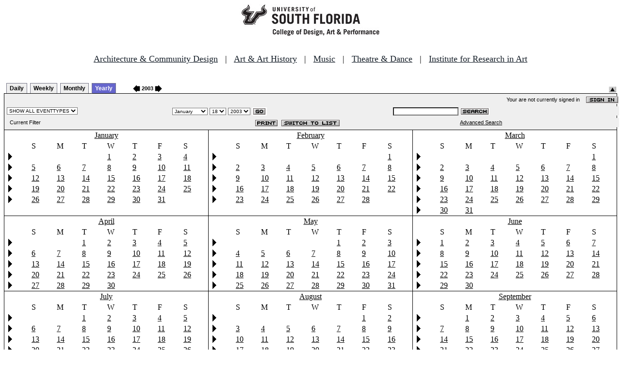

--- FILE ---
content_type: text/html
request_url: http://fastbook.cvpa.usf.edu/fbonline/year.asp?date=1/18/2003&filter=
body_size: 59028
content:
<!DOCTYPE HTML PUBLIC "-//W3C//DTD HTML 4.01 Transitional//EN">
<html>
<head>
<title>Events Calendar - College of Design, Art & Performance - University of South Florida</title>

<!-- Begin Fastbook Google Analytics -->

<script>
  (function(i,s,o,g,r,a,m){i['GoogleAnalyticsObject']=r;i[r]=i[r]||function(){
  (i[r].q=i[r].q||[]).push(arguments)},i[r].l=1*new Date();a=s.createElement(o),
  m=s.getElementsByTagName(o)[0];a.async=1;a.src=g;m.parentNode.insertBefore(a,m)
  })(window,document,'script','//www.google-analytics.com/analytics.js','ga');

  ga('create', 'UA-7013380-2', 'usf.edu');
  ga('require', 'displayfeatures');
  ga('send', 'pageview');

</script>

<!-- End Fastbook Google Analytics --> 

<!-- Begin CoTA Google Analytics -->

<script>
  (function(i,s,o,g,r,a,m){i['GoogleAnalyticsObject']=r;i[r]=i[r]||function(){
  (i[r].q=i[r].q||[]).push(arguments)},i[r].l=1*new Date();a=s.createElement(o),
  m=s.getElementsByTagName(o)[0];a.async=1;a.src=g;m.parentNode.insertBefore(a,m)
  })(window,document,'script','https://www.google-analytics.com/analytics.js','ga');

  ga('create', 'UA-5780320-1', 'auto');
  ga('send', 'pageview');

</script>

<!-- End CoTA Google Analytics -->
<link href="config/fbonline.css" rel="stylesheet" type="text/css"></head>
<body onload="" class="FBOnlinePage"><!-- *********************** Header Section, do not remove this line ************************ 
--><div align=center><img src="./images/logo.jpg" alt="University of South Florida College of Design, Art &amp; Performance"></div><br>
<!-- Begin School Links Code -->

<p align="center" style="font: Arial, Helvetica, sans-serif; font-size: 18px;"><a href="https://www.usf.edu/arts/architecture//" style="color:#17202a;" target="_top">Architecture &amp; Community Design</a> &nbsp; | &nbsp; <a href="https://www.usf.edu/arts/art/" style="color:#17202a;" target="_top">Art &amp; Art History</a> &nbsp; | &nbsp; <a href="https://www.usf.edu/arts/music/" style="color:#17202a;" target="_top">Music</a> &nbsp; | &nbsp; <a href="https://www.usf.edu/arts/theatre-and-dance/" style="color:#17202a;" target="_top">Theatre &amp; Dance</a> &nbsp; | &nbsp; <a href="https://www.usf.edu/arts/art/research/institute-for-research-in-art.aspx" style="color:#17202a;" target="_top">Institute for Research in Art</a><br /><br /></p>

<!-- End School Links Code -->



<!-- *********************** End Header Section ************************ -->

<table class="ViewBar" cellspacing=0 cellpadding=2>
  <tr valign="bottom">
    <td class="ViewBarList">
        <ul id="navlist">
          <li>
            <a href="day.asp?date=1/18/2003&filter=">Daily</a>
          </li>
          <li>
            <a href="week.asp?date=1/18/2003&filter=">Weekly</a>
          </li>
          <li>
            <a href="calendar.asp?date=1/18/2003&filter=">Monthly</a>
          </li>
          <li class="active">
            <a href="year.asp?date=1/18/2003&filter=" id="current">Yearly</a>          </li>        </ul>
    </td>
<td><a href="year.asp?day=18&month=1&year=2002"><img src="images/leftarrow.gif" alt="Previous Year" border="0" height="15" align="absbottom"></a><span class="ViewBarFont">&nbsp;2003&nbsp;</span><a href="year.asp?day=18&month=1&year=2004"><img src="images/rightarrow.gif" alt="Next Year" border="0" height="15" align="absbottom"></a></td></td><form method="post" action="year.asp?date=1/18/2003&filter="><td class="RevealButton" align="right" valign="bottom"><input type="hidden" name="hidenavbar" value="hide"><input type="image" src="images/viewbar/hide.jpg"></td></form></tr></table>
<table class="OuterNavTable" cellspacing="0">
  <tr>
    <td>
      <table class="InnerNavTable4" cellspacing="0">
        <tr valign="top">
          <td class="SecurityLine">            Your are not currently signed in&nbsp;&nbsp;&nbsp;&nbsp;<a href="signin.asp?date=1/18/2003&Filter="><img border="0" src="images/signin_button.gif" align="absmiddle"></a>
          </td>
        </tr>
      </table>
      <table class="InnerNavTable2" cellspacing="0">
        <tr>
          <form action="./year.asp" method="GET" name="filterForm">
          <td valign="absbottom">
            <input type="hidden" name="date" value="1/18/2003">
            <select name="Filter" onchange="document.filterForm.submit();">
            <option value="">SHOW ALL EVENTTYPES</option>
            <option value="Awards Ceremony">Awards Ceremony</option>
            <option value="Benefit Sale">Benefit Sale</option>
            <option value="Camp">Camp</option>
            <option value="Civic Engagement">Civic Engagement</option>
            <option value="Competition">Competition</option>
            <option value="Contemporary Art Museum">Contemporary Art Museum</option>
            <option value="Dance">Dance</option>
            <option value="EPS-Non Event">EPS-Non Event</option>
            <option value="Exhibition">Exhibition</option>
            <option value="Film/Video">Film/Video</option>
            <option value="Graduation Ceremony">Graduation Ceremony</option>
            <option value="Lecture">Lecture</option>
            <option value="Meeting">Meeting</option>
            <option value="Music">Music</option>
            <option value="Reception">Reception</option>
            <option value="Registration">Registration</option>
            <option value="Rehearsal">Rehearsal</option>
            <option value="Seminar/Wkshop">Seminar/Wkshop</option>
            <option value="Special Event">Special Event</option>
            <option value="Symposium">Symposium</option>
            <option value="Taste of The Arts">Taste of The Arts</option>
            <option value="Theatre">Theatre</option>
            <option value="Tour">Tour</option>
            <option value="Trip">Trip</option>
            </select>
          </td>
          </form>
          <form action="./year.asp" method="GET" name="dateForm">
          <td>
            <input type="hidden" name="filter" value="">
            <select name="month">
              <option value="1" selected >January</option>
              <option value="2">February</option>
              <option value="3">March</option>
              <option value="4">April</option>
              <option value="5">May</option>
              <option value="6">June</option>
              <option value="7">July</option>
              <option value="8">August</option>
              <option value="9">September</option>
              <option value="10">October</option>
              <option value="11">November</option>
              <option value="12">December</option>
            </select>
            <select name="day">
<option value="1">1</option><option value="2">2</option><option value="3">3</option><option value="4">4</option><option value="5">5</option><option value="6">6</option><option value="7">7</option><option value="8">8</option><option value="9">9</option><option value="10">10</option><option value="11">11</option><option value="12">12</option><option value="13">13</option><option value="14">14</option><option value="15">15</option><option value="16">16</option><option value="17">17</option><option value="18" selected>18</option><option value="19">19</option><option value="20">20</option><option value="21">21</option><option value="22">22</option><option value="23">23</option><option value="24">24</option><option value="25">25</option><option value="26">26</option><option value="27">27</option><option value="28">28</option><option value="29">29</option><option value="30">30</option><option value="31">31</option>            </select>
            <select name="year">
<option value="1998">1998</option>
<option value="1999">1999</option>
<option value="2000">2000</option>
<option value="2001">2001</option>
<option value="2002">2002</option>
<option value="2003" selected>2003</option>
<option value="2004">2004</option>
<option value="2005">2005</option>
<option value="2006">2006</option>
<option value="2007">2007</option>
<option value="2008">2008</option>
<option value="2009">2009</option>
<option value="2010">2010</option>
<option value="2011">2011</option>
<option value="2012">2012</option>
<option value="2013">2013</option>
            </select>
            <input type="image" class="image" src="images/go_button.gif" align="absmiddle">
          </td>
          </form>
          <form action="search.asp" method="POST" name="searchForm">
          <td>
            <input type="hidden" name="sltCustomer" value="All">
            <input type="hidden" name="sltRoom" value="All">
            <input type="hidden" name="sltStatus" value="All">
            <input type="hidden" name="sltLocation" value="All">
            <input type="hidden" name="sltEventType" value="All">
            <input type="hidden" name="chkDateRange" value="All">
            <input type="text" name="txtSearchTerm">
            <input type="image" class="image" src="images/search_button.gif" align="absmiddle">
          </td>
          </form>
        </tr>
      </table>
      <table class="InnerNavTable3" cellspacing="0">
        <tr>
          <td class="NavTableFont">&nbsp;&nbsp;Current Filter</td>
          <td class="NavButtons">
            <img src="images/print_button.gif" align="absmiddle" onclick="window.print();">
            <a href="listevents.asp?date=1/18/2003&filter="><img border="0" src="IMAGES/LIST_BUTTON.GIF" align="absmiddle"></a>
          </td>
          <td class="NavTableFont">            <a href="search.asp">Advanced Search</a>
          </td>
        </tr>
      </table>
    </td>
  </tr>
</table>
<table class="YearView" border="0" cellspacing="0" cellpadding="0" width="100%" align="center">
	<tr valign="top">
<td>			<table border="0" cellspacing="0" cellpadding="0" width="100%" class="YearRow">
				<tr>
		<td valign="top" class="Month">
			<table border="0" cellspacing="0" cellpadding="2" width="100%" class="MonthTable">
				<tr><td colspan="8" align="center" class="MonthHeader">
					<a href="calendar.asp?month=1&day=1&year=2003">January</a>
				</td></tr>
				<tr><td>&nbsp;</td>
				<td Class="YearWeekdayHeader">S</td>
				<td Class="YearWeekdayHeader">M</td>
				<td Class="YearWeekdayHeader">T</td>
				<td Class="YearWeekdayHeader">W</td>
				<td Class="YearWeekdayHeader">T</td>
				<td Class="YearWeekdayHeader">F</td>
				<td Class="YearWeekdayHeader">S</td></tr>
				<tr>
					<td><a href="week.asp?date=1/1/2003"><img src="images/arrow1.gif" border="0" alt="Click to view this week."></a></td>
					<td>&nbsp;</td>
					<td>&nbsp;</td>
					<td>&nbsp;</td>
					<td  class="YearDay"><a href="day.asp?month=1&day=1&year=2003">1</a></td>
					<td  class="YearDay"><a href="day.asp?month=1&day=2&year=2003">2</a></td>
					<td  class="YearDay"><a href="day.asp?month=1&day=3&year=2003">3</a></td>
					<td  class="YearDay"><a href="day.asp?month=1&day=4&year=2003">4</a></td>
				</tr>
				<tr>
					<td><a href="week.asp?date=1/5/2003"><img src="images/arrow1.gif" border="0" alt="Click to view this week."></a></td>
					<td  class="YearDay"><a href="day.asp?month=1&day=5&year=2003">5</a></td>
					<td  class="YearDay"><a href="day.asp?month=1&day=6&year=2003">6</a></td>
					<td  class="YearDay"><a href="day.asp?month=1&day=7&year=2003">7</a></td>
					<td  class="YearDay"><a href="day.asp?month=1&day=8&year=2003">8</a></td>
					<td  class="YearDay"><a href="day.asp?month=1&day=9&year=2003">9</a></td>
					<td  class="YearDay"><a href="day.asp?month=1&day=10&year=2003">10</a></td>
					<td  class="YearDay"><a href="day.asp?month=1&day=11&year=2003">11</a></td>
				</tr>
				<tr>
					<td><a href="week.asp?date=1/12/2003"><img src="images/arrow1.gif" border="0" alt="Click to view this week."></a></td>
					<td  class="YearDay"><a href="day.asp?month=1&day=12&year=2003">12</a></td>
					<td  class="YearDay"><a href="day.asp?month=1&day=13&year=2003">13</a></td>
					<td  class="YearDay"><a href="day.asp?month=1&day=14&year=2003">14</a></td>
					<td  class="YearDay"><a href="day.asp?month=1&day=15&year=2003">15</a></td>
					<td  class="YearDay"><a href="day.asp?month=1&day=16&year=2003">16</a></td>
					<td  class="YearDay"><a href="day.asp?month=1&day=17&year=2003">17</a></td>
					<td  class="YearDay"><a href="day.asp?month=1&day=18&year=2003">18</a></td>
				</tr>
				<tr>
					<td><a href="week.asp?date=1/19/2003"><img src="images/arrow1.gif" border="0" alt="Click to view this week."></a></td>
					<td  class="YearDay"><a href="day.asp?month=1&day=19&year=2003">19</a></td>
					<td  class="YearDay"><a href="day.asp?month=1&day=20&year=2003">20</a></td>
					<td  class="YearDay"><a href="day.asp?month=1&day=21&year=2003">21</a></td>
					<td  class="YearDay"><a href="day.asp?month=1&day=22&year=2003">22</a></td>
					<td  class="YearDay"><a href="day.asp?month=1&day=23&year=2003">23</a></td>
					<td  class="YearDay"><a href="day.asp?month=1&day=24&year=2003">24</a></td>
					<td  class="YearDay"><a href="day.asp?month=1&day=25&year=2003">25</a></td>
				</tr>
				<tr>
					<td><a href="week.asp?date=1/26/2003"><img src="images/arrow1.gif" border="0" alt="Click to view this week."></a></td>
					<td  class="YearDay"><a href="day.asp?month=1&day=26&year=2003">26</a></td>
					<td  class="YearDay"><a href="day.asp?month=1&day=27&year=2003">27</a></td>
					<td  class="YearDay"><a href="day.asp?month=1&day=28&year=2003">28</a></td>
					<td  class="YearDay"><a href="day.asp?month=1&day=29&year=2003">29</a></td>
					<td  class="YearDay"><a href="day.asp?month=1&day=30&year=2003">30</a></td>
					<td  class="YearDay"><a href="day.asp?month=1&day=31&year=2003">31</a></td>
					<td>&nbsp</td>
				</tr>
			</table>
		</td>
		<td valign="top" class="Month">
			<table border="0" cellspacing="0" cellpadding="2" width="100%" class="MonthTable">
				<tr><td colspan="8" align="center" class="MonthHeader">
					<a href="calendar.asp?month=2&day=1&year=2003">February</a>
				</td></tr>
				<tr><td>&nbsp;</td>
				<td Class="YearWeekdayHeader">S</td>
				<td Class="YearWeekdayHeader">M</td>
				<td Class="YearWeekdayHeader">T</td>
				<td Class="YearWeekdayHeader">W</td>
				<td Class="YearWeekdayHeader">T</td>
				<td Class="YearWeekdayHeader">F</td>
				<td Class="YearWeekdayHeader">S</td></tr>
				<tr>
					<td><a href="week.asp?date=2/1/2003"><img src="images/arrow1.gif" border="0" alt="Click to view this week."></a></td>
					<td>&nbsp;</td>
					<td>&nbsp;</td>
					<td>&nbsp;</td>
					<td>&nbsp;</td>
					<td>&nbsp;</td>
					<td>&nbsp;</td>
					<td  class="YearDay"><a href="day.asp?month=2&day=1&year=2003">1</a></td>
				</tr>
				<tr>
					<td><a href="week.asp?date=2/2/2003"><img src="images/arrow1.gif" border="0" alt="Click to view this week."></a></td>
					<td  class="YearDay"><a href="day.asp?month=2&day=2&year=2003">2</a></td>
					<td  class="YearDay"><a href="day.asp?month=2&day=3&year=2003">3</a></td>
					<td  class="YearDay"><a href="day.asp?month=2&day=4&year=2003">4</a></td>
					<td  class="YearDay"><a href="day.asp?month=2&day=5&year=2003">5</a></td>
					<td  class="YearDay"><a href="day.asp?month=2&day=6&year=2003">6</a></td>
					<td  class="YearDay"><a href="day.asp?month=2&day=7&year=2003">7</a></td>
					<td  class="YearDay"><a href="day.asp?month=2&day=8&year=2003">8</a></td>
				</tr>
				<tr>
					<td><a href="week.asp?date=2/9/2003"><img src="images/arrow1.gif" border="0" alt="Click to view this week."></a></td>
					<td  class="YearDay"><a href="day.asp?month=2&day=9&year=2003">9</a></td>
					<td  class="YearDay"><a href="day.asp?month=2&day=10&year=2003">10</a></td>
					<td  class="YearDay"><a href="day.asp?month=2&day=11&year=2003">11</a></td>
					<td  class="YearDay"><a href="day.asp?month=2&day=12&year=2003">12</a></td>
					<td  class="YearDay"><a href="day.asp?month=2&day=13&year=2003">13</a></td>
					<td  class="YearDay"><a href="day.asp?month=2&day=14&year=2003">14</a></td>
					<td  class="YearDay"><a href="day.asp?month=2&day=15&year=2003">15</a></td>
				</tr>
				<tr>
					<td><a href="week.asp?date=2/16/2003"><img src="images/arrow1.gif" border="0" alt="Click to view this week."></a></td>
					<td  class="YearDay"><a href="day.asp?month=2&day=16&year=2003">16</a></td>
					<td  class="YearDay"><a href="day.asp?month=2&day=17&year=2003">17</a></td>
					<td  class="YearDay"><a href="day.asp?month=2&day=18&year=2003">18</a></td>
					<td  class="YearDay"><a href="day.asp?month=2&day=19&year=2003">19</a></td>
					<td  class="YearDay"><a href="day.asp?month=2&day=20&year=2003">20</a></td>
					<td  class="YearDay"><a href="day.asp?month=2&day=21&year=2003">21</a></td>
					<td  class="YearDay"><a href="day.asp?month=2&day=22&year=2003">22</a></td>
				</tr>
				<tr>
					<td><a href="week.asp?date=2/23/2003"><img src="images/arrow1.gif" border="0" alt="Click to view this week."></a></td>
					<td  class="YearDay"><a href="day.asp?month=2&day=23&year=2003">23</a></td>
					<td  class="YearDay"><a href="day.asp?month=2&day=24&year=2003">24</a></td>
					<td  class="YearDay"><a href="day.asp?month=2&day=25&year=2003">25</a></td>
					<td  class="YearDay"><a href="day.asp?month=2&day=26&year=2003">26</a></td>
					<td  class="YearDay"><a href="day.asp?month=2&day=27&year=2003">27</a></td>
					<td  class="YearDay"><a href="day.asp?month=2&day=28&year=2003">28</a></td>
					<td>&nbsp</td>
				</tr>
			</table>
		</td>
		<td valign="top" class="Month">
			<table border="0" cellspacing="0" cellpadding="2" width="100%" class="MonthTable">
				<tr><td colspan="8" align="center" class="MonthHeader">
					<a href="calendar.asp?month=3&day=1&year=2003">March</a>
				</td></tr>
				<tr><td>&nbsp;</td>
				<td Class="YearWeekdayHeader">S</td>
				<td Class="YearWeekdayHeader">M</td>
				<td Class="YearWeekdayHeader">T</td>
				<td Class="YearWeekdayHeader">W</td>
				<td Class="YearWeekdayHeader">T</td>
				<td Class="YearWeekdayHeader">F</td>
				<td Class="YearWeekdayHeader">S</td></tr>
				<tr>
					<td><a href="week.asp?date=3/1/2003"><img src="images/arrow1.gif" border="0" alt="Click to view this week."></a></td>
					<td>&nbsp;</td>
					<td>&nbsp;</td>
					<td>&nbsp;</td>
					<td>&nbsp;</td>
					<td>&nbsp;</td>
					<td>&nbsp;</td>
					<td  class="YearDay"><a href="day.asp?month=3&day=1&year=2003">1</a></td>
				</tr>
				<tr>
					<td><a href="week.asp?date=3/2/2003"><img src="images/arrow1.gif" border="0" alt="Click to view this week."></a></td>
					<td  class="YearDay"><a href="day.asp?month=3&day=2&year=2003">2</a></td>
					<td  class="YearDay"><a href="day.asp?month=3&day=3&year=2003">3</a></td>
					<td  class="YearDay"><a href="day.asp?month=3&day=4&year=2003">4</a></td>
					<td  class="YearDay"><a href="day.asp?month=3&day=5&year=2003">5</a></td>
					<td  class="YearDay"><a href="day.asp?month=3&day=6&year=2003">6</a></td>
					<td  class="YearDay"><a href="day.asp?month=3&day=7&year=2003">7</a></td>
					<td  class="YearDay"><a href="day.asp?month=3&day=8&year=2003">8</a></td>
				</tr>
				<tr>
					<td><a href="week.asp?date=3/9/2003"><img src="images/arrow1.gif" border="0" alt="Click to view this week."></a></td>
					<td  class="YearDay"><a href="day.asp?month=3&day=9&year=2003">9</a></td>
					<td  class="YearDay"><a href="day.asp?month=3&day=10&year=2003">10</a></td>
					<td  class="YearDay"><a href="day.asp?month=3&day=11&year=2003">11</a></td>
					<td  class="YearDay"><a href="day.asp?month=3&day=12&year=2003">12</a></td>
					<td  class="YearDay"><a href="day.asp?month=3&day=13&year=2003">13</a></td>
					<td  class="YearDay"><a href="day.asp?month=3&day=14&year=2003">14</a></td>
					<td  class="YearDay"><a href="day.asp?month=3&day=15&year=2003">15</a></td>
				</tr>
				<tr>
					<td><a href="week.asp?date=3/16/2003"><img src="images/arrow1.gif" border="0" alt="Click to view this week."></a></td>
					<td  class="YearDay"><a href="day.asp?month=3&day=16&year=2003">16</a></td>
					<td  class="YearDay"><a href="day.asp?month=3&day=17&year=2003">17</a></td>
					<td  class="YearDay"><a href="day.asp?month=3&day=18&year=2003">18</a></td>
					<td  class="YearDay"><a href="day.asp?month=3&day=19&year=2003">19</a></td>
					<td  class="YearDay"><a href="day.asp?month=3&day=20&year=2003">20</a></td>
					<td  class="YearDay"><a href="day.asp?month=3&day=21&year=2003">21</a></td>
					<td  class="YearDay"><a href="day.asp?month=3&day=22&year=2003">22</a></td>
				</tr>
				<tr>
					<td><a href="week.asp?date=3/23/2003"><img src="images/arrow1.gif" border="0" alt="Click to view this week."></a></td>
					<td  class="YearDay"><a href="day.asp?month=3&day=23&year=2003">23</a></td>
					<td  class="YearDay"><a href="day.asp?month=3&day=24&year=2003">24</a></td>
					<td  class="YearDay"><a href="day.asp?month=3&day=25&year=2003">25</a></td>
					<td  class="YearDay"><a href="day.asp?month=3&day=26&year=2003">26</a></td>
					<td  class="YearDay"><a href="day.asp?month=3&day=27&year=2003">27</a></td>
					<td  class="YearDay"><a href="day.asp?month=3&day=28&year=2003">28</a></td>
					<td  class="YearDay"><a href="day.asp?month=3&day=29&year=2003">29</a></td>
				</tr>
				<tr>
					<td><a href="week.asp?date=3/30/2003"><img src="images/arrow1.gif" border="0" alt="Click to view this week."></a></td>
					<td  class="YearDay"><a href="day.asp?month=3&day=30&year=2003">30</a></td>
					<td  class="YearDay"><a href="day.asp?month=3&day=31&year=2003">31</a></td>
					<td>&nbsp</td>
					<td>&nbsp</td>
					<td>&nbsp</td>
					<td>&nbsp</td>
					<td>&nbsp</td>
				</tr>
			</table>
		</td>
		</tr>
		</table>
		</td>
	</tr>
	<tr valign="top">
<td>			<table border="0" cellspacing="0" cellpadding="0" width="100%" class="YearRow">
				<tr>
		<td valign="top" class="Month">
			<table border="0" cellspacing="0" cellpadding="2" width="100%" class="MonthTable">
				<tr><td colspan="8" align="center" class="MonthHeader">
					<a href="calendar.asp?month=4&day=1&year=2003">April</a>
				</td></tr>
				<tr><td>&nbsp;</td>
				<td Class="YearWeekdayHeader">S</td>
				<td Class="YearWeekdayHeader">M</td>
				<td Class="YearWeekdayHeader">T</td>
				<td Class="YearWeekdayHeader">W</td>
				<td Class="YearWeekdayHeader">T</td>
				<td Class="YearWeekdayHeader">F</td>
				<td Class="YearWeekdayHeader">S</td></tr>
				<tr>
					<td><a href="week.asp?date=4/1/2003"><img src="images/arrow1.gif" border="0" alt="Click to view this week."></a></td>
					<td>&nbsp;</td>
					<td>&nbsp;</td>
					<td  class="YearDay"><a href="day.asp?month=4&day=1&year=2003">1</a></td>
					<td  class="YearDay"><a href="day.asp?month=4&day=2&year=2003">2</a></td>
					<td  class="YearDay"><a href="day.asp?month=4&day=3&year=2003">3</a></td>
					<td  class="YearDay"><a href="day.asp?month=4&day=4&year=2003">4</a></td>
					<td  class="YearDay"><a href="day.asp?month=4&day=5&year=2003">5</a></td>
				</tr>
				<tr>
					<td><a href="week.asp?date=4/6/2003"><img src="images/arrow1.gif" border="0" alt="Click to view this week."></a></td>
					<td  class="YearDay"><a href="day.asp?month=4&day=6&year=2003">6</a></td>
					<td  class="YearDay"><a href="day.asp?month=4&day=7&year=2003">7</a></td>
					<td  class="YearDay"><a href="day.asp?month=4&day=8&year=2003">8</a></td>
					<td  class="YearDay"><a href="day.asp?month=4&day=9&year=2003">9</a></td>
					<td  class="YearDay"><a href="day.asp?month=4&day=10&year=2003">10</a></td>
					<td  class="YearDay"><a href="day.asp?month=4&day=11&year=2003">11</a></td>
					<td  class="YearDay"><a href="day.asp?month=4&day=12&year=2003">12</a></td>
				</tr>
				<tr>
					<td><a href="week.asp?date=4/13/2003"><img src="images/arrow1.gif" border="0" alt="Click to view this week."></a></td>
					<td  class="YearDay"><a href="day.asp?month=4&day=13&year=2003">13</a></td>
					<td  class="YearDay"><a href="day.asp?month=4&day=14&year=2003">14</a></td>
					<td  class="YearDay"><a href="day.asp?month=4&day=15&year=2003">15</a></td>
					<td  class="YearDay"><a href="day.asp?month=4&day=16&year=2003">16</a></td>
					<td  class="YearDay"><a href="day.asp?month=4&day=17&year=2003">17</a></td>
					<td  class="YearDay"><a href="day.asp?month=4&day=18&year=2003">18</a></td>
					<td  class="YearDay"><a href="day.asp?month=4&day=19&year=2003">19</a></td>
				</tr>
				<tr>
					<td><a href="week.asp?date=4/20/2003"><img src="images/arrow1.gif" border="0" alt="Click to view this week."></a></td>
					<td  class="YearDay"><a href="day.asp?month=4&day=20&year=2003">20</a></td>
					<td  class="YearDay"><a href="day.asp?month=4&day=21&year=2003">21</a></td>
					<td  class="YearDay"><a href="day.asp?month=4&day=22&year=2003">22</a></td>
					<td  class="YearDay"><a href="day.asp?month=4&day=23&year=2003">23</a></td>
					<td  class="YearDay"><a href="day.asp?month=4&day=24&year=2003">24</a></td>
					<td  class="YearDay"><a href="day.asp?month=4&day=25&year=2003">25</a></td>
					<td  class="YearDay"><a href="day.asp?month=4&day=26&year=2003">26</a></td>
				</tr>
				<tr>
					<td><a href="week.asp?date=4/27/2003"><img src="images/arrow1.gif" border="0" alt="Click to view this week."></a></td>
					<td  class="YearDay"><a href="day.asp?month=4&day=27&year=2003">27</a></td>
					<td  class="YearDay"><a href="day.asp?month=4&day=28&year=2003">28</a></td>
					<td  class="YearDay"><a href="day.asp?month=4&day=29&year=2003">29</a></td>
					<td  class="YearDay"><a href="day.asp?month=4&day=30&year=2003">30</a></td>
					<td>&nbsp</td>
					<td>&nbsp</td>
					<td>&nbsp</td>
				</tr>
			</table>
		</td>
		<td valign="top" class="Month">
			<table border="0" cellspacing="0" cellpadding="2" width="100%" class="MonthTable">
				<tr><td colspan="8" align="center" class="MonthHeader">
					<a href="calendar.asp?month=5&day=1&year=2003">May</a>
				</td></tr>
				<tr><td>&nbsp;</td>
				<td Class="YearWeekdayHeader">S</td>
				<td Class="YearWeekdayHeader">M</td>
				<td Class="YearWeekdayHeader">T</td>
				<td Class="YearWeekdayHeader">W</td>
				<td Class="YearWeekdayHeader">T</td>
				<td Class="YearWeekdayHeader">F</td>
				<td Class="YearWeekdayHeader">S</td></tr>
				<tr>
					<td><a href="week.asp?date=5/1/2003"><img src="images/arrow1.gif" border="0" alt="Click to view this week."></a></td>
					<td>&nbsp;</td>
					<td>&nbsp;</td>
					<td>&nbsp;</td>
					<td>&nbsp;</td>
					<td  class="YearDay"><a href="day.asp?month=5&day=1&year=2003">1</a></td>
					<td  class="YearDay"><a href="day.asp?month=5&day=2&year=2003">2</a></td>
					<td  class="YearDay"><a href="day.asp?month=5&day=3&year=2003">3</a></td>
				</tr>
				<tr>
					<td><a href="week.asp?date=5/4/2003"><img src="images/arrow1.gif" border="0" alt="Click to view this week."></a></td>
					<td  class="YearDay"><a href="day.asp?month=5&day=4&year=2003">4</a></td>
					<td  class="YearDay"><a href="day.asp?month=5&day=5&year=2003">5</a></td>
					<td  class="YearDay"><a href="day.asp?month=5&day=6&year=2003">6</a></td>
					<td  class="YearDay"><a href="day.asp?month=5&day=7&year=2003">7</a></td>
					<td  class="YearDay"><a href="day.asp?month=5&day=8&year=2003">8</a></td>
					<td  class="YearDay"><a href="day.asp?month=5&day=9&year=2003">9</a></td>
					<td  class="YearDay"><a href="day.asp?month=5&day=10&year=2003">10</a></td>
				</tr>
				<tr>
					<td><a href="week.asp?date=5/11/2003"><img src="images/arrow1.gif" border="0" alt="Click to view this week."></a></td>
					<td  class="YearDay"><a href="day.asp?month=5&day=11&year=2003">11</a></td>
					<td  class="YearDay"><a href="day.asp?month=5&day=12&year=2003">12</a></td>
					<td  class="YearDay"><a href="day.asp?month=5&day=13&year=2003">13</a></td>
					<td  class="YearDay"><a href="day.asp?month=5&day=14&year=2003">14</a></td>
					<td  class="YearDay"><a href="day.asp?month=5&day=15&year=2003">15</a></td>
					<td  class="YearDay"><a href="day.asp?month=5&day=16&year=2003">16</a></td>
					<td  class="YearDay"><a href="day.asp?month=5&day=17&year=2003">17</a></td>
				</tr>
				<tr>
					<td><a href="week.asp?date=5/18/2003"><img src="images/arrow1.gif" border="0" alt="Click to view this week."></a></td>
					<td  class="YearDay"><a href="day.asp?month=5&day=18&year=2003">18</a></td>
					<td  class="YearDay"><a href="day.asp?month=5&day=19&year=2003">19</a></td>
					<td  class="YearDay"><a href="day.asp?month=5&day=20&year=2003">20</a></td>
					<td  class="YearDay"><a href="day.asp?month=5&day=21&year=2003">21</a></td>
					<td  class="YearDay"><a href="day.asp?month=5&day=22&year=2003">22</a></td>
					<td  class="YearDay"><a href="day.asp?month=5&day=23&year=2003">23</a></td>
					<td  class="YearDay"><a href="day.asp?month=5&day=24&year=2003">24</a></td>
				</tr>
				<tr>
					<td><a href="week.asp?date=5/25/2003"><img src="images/arrow1.gif" border="0" alt="Click to view this week."></a></td>
					<td  class="YearDay"><a href="day.asp?month=5&day=25&year=2003">25</a></td>
					<td  class="YearDay"><a href="day.asp?month=5&day=26&year=2003">26</a></td>
					<td  class="YearDay"><a href="day.asp?month=5&day=27&year=2003">27</a></td>
					<td  class="YearDay"><a href="day.asp?month=5&day=28&year=2003">28</a></td>
					<td  class="YearDay"><a href="day.asp?month=5&day=29&year=2003">29</a></td>
					<td  class="YearDay"><a href="day.asp?month=5&day=30&year=2003">30</a></td>
					<td  class="YearDay"><a href="day.asp?month=5&day=31&year=2003">31</a></td>
				</tr>
			</table>
		</td>
		<td valign="top" class="Month">
			<table border="0" cellspacing="0" cellpadding="2" width="100%" class="MonthTable">
				<tr><td colspan="8" align="center" class="MonthHeader">
					<a href="calendar.asp?month=6&day=1&year=2003">June</a>
				</td></tr>
				<tr><td>&nbsp;</td>
				<td Class="YearWeekdayHeader">S</td>
				<td Class="YearWeekdayHeader">M</td>
				<td Class="YearWeekdayHeader">T</td>
				<td Class="YearWeekdayHeader">W</td>
				<td Class="YearWeekdayHeader">T</td>
				<td Class="YearWeekdayHeader">F</td>
				<td Class="YearWeekdayHeader">S</td></tr>
				<tr>
					<td><a href="week.asp?date=6/1/2003"><img src="images/arrow1.gif" border="0" alt="Click to view this week."></a></td>
					<td  class="YearDay"><a href="day.asp?month=6&day=1&year=2003">1</a></td>
					<td  class="YearDay"><a href="day.asp?month=6&day=2&year=2003">2</a></td>
					<td  class="YearDay"><a href="day.asp?month=6&day=3&year=2003">3</a></td>
					<td  class="YearDay"><a href="day.asp?month=6&day=4&year=2003">4</a></td>
					<td  class="YearDay"><a href="day.asp?month=6&day=5&year=2003">5</a></td>
					<td  class="YearDay"><a href="day.asp?month=6&day=6&year=2003">6</a></td>
					<td  class="YearDay"><a href="day.asp?month=6&day=7&year=2003">7</a></td>
				</tr>
				<tr>
					<td><a href="week.asp?date=6/8/2003"><img src="images/arrow1.gif" border="0" alt="Click to view this week."></a></td>
					<td  class="YearDay"><a href="day.asp?month=6&day=8&year=2003">8</a></td>
					<td  class="YearDay"><a href="day.asp?month=6&day=9&year=2003">9</a></td>
					<td  class="YearDay"><a href="day.asp?month=6&day=10&year=2003">10</a></td>
					<td  class="YearDay"><a href="day.asp?month=6&day=11&year=2003">11</a></td>
					<td  class="YearDay"><a href="day.asp?month=6&day=12&year=2003">12</a></td>
					<td  class="YearDay"><a href="day.asp?month=6&day=13&year=2003">13</a></td>
					<td  class="YearDay"><a href="day.asp?month=6&day=14&year=2003">14</a></td>
				</tr>
				<tr>
					<td><a href="week.asp?date=6/15/2003"><img src="images/arrow1.gif" border="0" alt="Click to view this week."></a></td>
					<td  class="YearDay"><a href="day.asp?month=6&day=15&year=2003">15</a></td>
					<td  class="YearDay"><a href="day.asp?month=6&day=16&year=2003">16</a></td>
					<td  class="YearDay"><a href="day.asp?month=6&day=17&year=2003">17</a></td>
					<td  class="YearDay"><a href="day.asp?month=6&day=18&year=2003">18</a></td>
					<td  class="YearDay"><a href="day.asp?month=6&day=19&year=2003">19</a></td>
					<td  class="YearDay"><a href="day.asp?month=6&day=20&year=2003">20</a></td>
					<td  class="YearDay"><a href="day.asp?month=6&day=21&year=2003">21</a></td>
				</tr>
				<tr>
					<td><a href="week.asp?date=6/22/2003"><img src="images/arrow1.gif" border="0" alt="Click to view this week."></a></td>
					<td  class="YearDay"><a href="day.asp?month=6&day=22&year=2003">22</a></td>
					<td  class="YearDay"><a href="day.asp?month=6&day=23&year=2003">23</a></td>
					<td  class="YearDay"><a href="day.asp?month=6&day=24&year=2003">24</a></td>
					<td  class="YearDay"><a href="day.asp?month=6&day=25&year=2003">25</a></td>
					<td  class="YearDay"><a href="day.asp?month=6&day=26&year=2003">26</a></td>
					<td  class="YearDay"><a href="day.asp?month=6&day=27&year=2003">27</a></td>
					<td  class="YearDay"><a href="day.asp?month=6&day=28&year=2003">28</a></td>
				</tr>
				<tr>
					<td><a href="week.asp?date=6/29/2003"><img src="images/arrow1.gif" border="0" alt="Click to view this week."></a></td>
					<td  class="YearDay"><a href="day.asp?month=6&day=29&year=2003">29</a></td>
					<td  class="YearDay"><a href="day.asp?month=6&day=30&year=2003">30</a></td>
					<td>&nbsp</td>
					<td>&nbsp</td>
					<td>&nbsp</td>
					<td>&nbsp</td>
					<td>&nbsp</td>
				</tr>
			</table>
		</td>
		</tr>
		</table>
		</td>
	</tr>
	<tr valign="top">
<td>			<table border="0" cellspacing="0" cellpadding="0" width="100%" class="YearRow">
				<tr>
		<td valign="top" class="Month">
			<table border="0" cellspacing="0" cellpadding="2" width="100%" class="MonthTable">
				<tr><td colspan="8" align="center" class="MonthHeader">
					<a href="calendar.asp?month=7&day=1&year=2003">July</a>
				</td></tr>
				<tr><td>&nbsp;</td>
				<td Class="YearWeekdayHeader">S</td>
				<td Class="YearWeekdayHeader">M</td>
				<td Class="YearWeekdayHeader">T</td>
				<td Class="YearWeekdayHeader">W</td>
				<td Class="YearWeekdayHeader">T</td>
				<td Class="YearWeekdayHeader">F</td>
				<td Class="YearWeekdayHeader">S</td></tr>
				<tr>
					<td><a href="week.asp?date=7/1/2003"><img src="images/arrow1.gif" border="0" alt="Click to view this week."></a></td>
					<td>&nbsp;</td>
					<td>&nbsp;</td>
					<td  class="YearDay"><a href="day.asp?month=7&day=1&year=2003">1</a></td>
					<td  class="YearDay"><a href="day.asp?month=7&day=2&year=2003">2</a></td>
					<td  class="YearDay"><a href="day.asp?month=7&day=3&year=2003">3</a></td>
					<td  class="YearDay"><a href="day.asp?month=7&day=4&year=2003">4</a></td>
					<td  class="YearDay"><a href="day.asp?month=7&day=5&year=2003">5</a></td>
				</tr>
				<tr>
					<td><a href="week.asp?date=7/6/2003"><img src="images/arrow1.gif" border="0" alt="Click to view this week."></a></td>
					<td  class="YearDay"><a href="day.asp?month=7&day=6&year=2003">6</a></td>
					<td  class="YearDay"><a href="day.asp?month=7&day=7&year=2003">7</a></td>
					<td  class="YearDay"><a href="day.asp?month=7&day=8&year=2003">8</a></td>
					<td  class="YearDay"><a href="day.asp?month=7&day=9&year=2003">9</a></td>
					<td  class="YearDay"><a href="day.asp?month=7&day=10&year=2003">10</a></td>
					<td  class="YearDay"><a href="day.asp?month=7&day=11&year=2003">11</a></td>
					<td  class="YearDay"><a href="day.asp?month=7&day=12&year=2003">12</a></td>
				</tr>
				<tr>
					<td><a href="week.asp?date=7/13/2003"><img src="images/arrow1.gif" border="0" alt="Click to view this week."></a></td>
					<td  class="YearDay"><a href="day.asp?month=7&day=13&year=2003">13</a></td>
					<td  class="YearDay"><a href="day.asp?month=7&day=14&year=2003">14</a></td>
					<td  class="YearDay"><a href="day.asp?month=7&day=15&year=2003">15</a></td>
					<td  class="YearDay"><a href="day.asp?month=7&day=16&year=2003">16</a></td>
					<td  class="YearDay"><a href="day.asp?month=7&day=17&year=2003">17</a></td>
					<td  class="YearDay"><a href="day.asp?month=7&day=18&year=2003">18</a></td>
					<td  class="YearDay"><a href="day.asp?month=7&day=19&year=2003">19</a></td>
				</tr>
				<tr>
					<td><a href="week.asp?date=7/20/2003"><img src="images/arrow1.gif" border="0" alt="Click to view this week."></a></td>
					<td  class="YearDay"><a href="day.asp?month=7&day=20&year=2003">20</a></td>
					<td  class="YearDay"><a href="day.asp?month=7&day=21&year=2003">21</a></td>
					<td  class="YearDay"><a href="day.asp?month=7&day=22&year=2003">22</a></td>
					<td  class="YearDay"><a href="day.asp?month=7&day=23&year=2003">23</a></td>
					<td  class="YearDay"><a href="day.asp?month=7&day=24&year=2003">24</a></td>
					<td  class="YearDay"><a href="day.asp?month=7&day=25&year=2003">25</a></td>
					<td  class="YearDay"><a href="day.asp?month=7&day=26&year=2003">26</a></td>
				</tr>
				<tr>
					<td><a href="week.asp?date=7/27/2003"><img src="images/arrow1.gif" border="0" alt="Click to view this week."></a></td>
					<td  class="YearDay"><a href="day.asp?month=7&day=27&year=2003">27</a></td>
					<td  class="YearDay"><a href="day.asp?month=7&day=28&year=2003">28</a></td>
					<td  class="YearDay"><a href="day.asp?month=7&day=29&year=2003">29</a></td>
					<td  class="YearDay"><a href="day.asp?month=7&day=30&year=2003">30</a></td>
					<td  class="YearDay"><a href="day.asp?month=7&day=31&year=2003">31</a></td>
					<td>&nbsp</td>
					<td>&nbsp</td>
				</tr>
			</table>
		</td>
		<td valign="top" class="Month">
			<table border="0" cellspacing="0" cellpadding="2" width="100%" class="MonthTable">
				<tr><td colspan="8" align="center" class="MonthHeader">
					<a href="calendar.asp?month=8&day=1&year=2003">August</a>
				</td></tr>
				<tr><td>&nbsp;</td>
				<td Class="YearWeekdayHeader">S</td>
				<td Class="YearWeekdayHeader">M</td>
				<td Class="YearWeekdayHeader">T</td>
				<td Class="YearWeekdayHeader">W</td>
				<td Class="YearWeekdayHeader">T</td>
				<td Class="YearWeekdayHeader">F</td>
				<td Class="YearWeekdayHeader">S</td></tr>
				<tr>
					<td><a href="week.asp?date=8/1/2003"><img src="images/arrow1.gif" border="0" alt="Click to view this week."></a></td>
					<td>&nbsp;</td>
					<td>&nbsp;</td>
					<td>&nbsp;</td>
					<td>&nbsp;</td>
					<td>&nbsp;</td>
					<td  class="YearDay"><a href="day.asp?month=8&day=1&year=2003">1</a></td>
					<td  class="YearDay"><a href="day.asp?month=8&day=2&year=2003">2</a></td>
				</tr>
				<tr>
					<td><a href="week.asp?date=8/3/2003"><img src="images/arrow1.gif" border="0" alt="Click to view this week."></a></td>
					<td  class="YearDay"><a href="day.asp?month=8&day=3&year=2003">3</a></td>
					<td  class="YearDay"><a href="day.asp?month=8&day=4&year=2003">4</a></td>
					<td  class="YearDay"><a href="day.asp?month=8&day=5&year=2003">5</a></td>
					<td  class="YearDay"><a href="day.asp?month=8&day=6&year=2003">6</a></td>
					<td  class="YearDay"><a href="day.asp?month=8&day=7&year=2003">7</a></td>
					<td  class="YearDay"><a href="day.asp?month=8&day=8&year=2003">8</a></td>
					<td  class="YearDay"><a href="day.asp?month=8&day=9&year=2003">9</a></td>
				</tr>
				<tr>
					<td><a href="week.asp?date=8/10/2003"><img src="images/arrow1.gif" border="0" alt="Click to view this week."></a></td>
					<td  class="YearDay"><a href="day.asp?month=8&day=10&year=2003">10</a></td>
					<td  class="YearDay"><a href="day.asp?month=8&day=11&year=2003">11</a></td>
					<td  class="YearDay"><a href="day.asp?month=8&day=12&year=2003">12</a></td>
					<td  class="YearDay"><a href="day.asp?month=8&day=13&year=2003">13</a></td>
					<td  class="YearDay"><a href="day.asp?month=8&day=14&year=2003">14</a></td>
					<td  class="YearDay"><a href="day.asp?month=8&day=15&year=2003">15</a></td>
					<td  class="YearDay"><a href="day.asp?month=8&day=16&year=2003">16</a></td>
				</tr>
				<tr>
					<td><a href="week.asp?date=8/17/2003"><img src="images/arrow1.gif" border="0" alt="Click to view this week."></a></td>
					<td  class="YearDay"><a href="day.asp?month=8&day=17&year=2003">17</a></td>
					<td  class="YearDay"><a href="day.asp?month=8&day=18&year=2003">18</a></td>
					<td  class="YearDay"><a href="day.asp?month=8&day=19&year=2003">19</a></td>
					<td  class="YearDay"><a href="day.asp?month=8&day=20&year=2003">20</a></td>
					<td  class="YearDay"><a href="day.asp?month=8&day=21&year=2003">21</a></td>
					<td  class="YearDay"><a href="day.asp?month=8&day=22&year=2003">22</a></td>
					<td  class="YearDay"><a href="day.asp?month=8&day=23&year=2003">23</a></td>
				</tr>
				<tr>
					<td><a href="week.asp?date=8/24/2003"><img src="images/arrow1.gif" border="0" alt="Click to view this week."></a></td>
					<td  class="YearDay"><a href="day.asp?month=8&day=24&year=2003">24</a></td>
					<td  class="YearDay"><a href="day.asp?month=8&day=25&year=2003">25</a></td>
					<td  class="YearDay"><a href="day.asp?month=8&day=26&year=2003">26</a></td>
					<td  class="YearDay"><a href="day.asp?month=8&day=27&year=2003">27</a></td>
					<td  class="YearDay"><a href="day.asp?month=8&day=28&year=2003">28</a></td>
					<td  class="YearDay"><a href="day.asp?month=8&day=29&year=2003">29</a></td>
					<td  class="YearDay"><a href="day.asp?month=8&day=30&year=2003">30</a></td>
				</tr>
				<tr>
					<td><a href="week.asp?date=8/31/2003"><img src="images/arrow1.gif" border="0" alt="Click to view this week."></a></td>
					<td  class="YearDay"><a href="day.asp?month=8&day=31&year=2003">31</a></td>
					<td>&nbsp</td>
					<td>&nbsp</td>
					<td>&nbsp</td>
					<td>&nbsp</td>
					<td>&nbsp</td>
					<td>&nbsp</td>
				</tr>
			</table>
		</td>
		<td valign="top" class="Month">
			<table border="0" cellspacing="0" cellpadding="2" width="100%" class="MonthTable">
				<tr><td colspan="8" align="center" class="MonthHeader">
					<a href="calendar.asp?month=9&day=1&year=2003">September</a>
				</td></tr>
				<tr><td>&nbsp;</td>
				<td Class="YearWeekdayHeader">S</td>
				<td Class="YearWeekdayHeader">M</td>
				<td Class="YearWeekdayHeader">T</td>
				<td Class="YearWeekdayHeader">W</td>
				<td Class="YearWeekdayHeader">T</td>
				<td Class="YearWeekdayHeader">F</td>
				<td Class="YearWeekdayHeader">S</td></tr>
				<tr>
					<td><a href="week.asp?date=9/1/2003"><img src="images/arrow1.gif" border="0" alt="Click to view this week."></a></td>
					<td>&nbsp;</td>
					<td  class="YearDay"><a href="day.asp?month=9&day=1&year=2003">1</a></td>
					<td  class="YearDay"><a href="day.asp?month=9&day=2&year=2003">2</a></td>
					<td  class="YearDay"><a href="day.asp?month=9&day=3&year=2003">3</a></td>
					<td  class="YearDay"><a href="day.asp?month=9&day=4&year=2003">4</a></td>
					<td  class="YearDay"><a href="day.asp?month=9&day=5&year=2003">5</a></td>
					<td  class="YearDay"><a href="day.asp?month=9&day=6&year=2003">6</a></td>
				</tr>
				<tr>
					<td><a href="week.asp?date=9/7/2003"><img src="images/arrow1.gif" border="0" alt="Click to view this week."></a></td>
					<td  class="YearDay"><a href="day.asp?month=9&day=7&year=2003">7</a></td>
					<td  class="YearDay"><a href="day.asp?month=9&day=8&year=2003">8</a></td>
					<td  class="YearDay"><a href="day.asp?month=9&day=9&year=2003">9</a></td>
					<td  class="YearDay"><a href="day.asp?month=9&day=10&year=2003">10</a></td>
					<td  class="YearDay"><a href="day.asp?month=9&day=11&year=2003">11</a></td>
					<td  class="YearDay"><a href="day.asp?month=9&day=12&year=2003">12</a></td>
					<td  class="YearDay"><a href="day.asp?month=9&day=13&year=2003">13</a></td>
				</tr>
				<tr>
					<td><a href="week.asp?date=9/14/2003"><img src="images/arrow1.gif" border="0" alt="Click to view this week."></a></td>
					<td  class="YearDay"><a href="day.asp?month=9&day=14&year=2003">14</a></td>
					<td  class="YearDay"><a href="day.asp?month=9&day=15&year=2003">15</a></td>
					<td  class="YearDay"><a href="day.asp?month=9&day=16&year=2003">16</a></td>
					<td  class="YearDay"><a href="day.asp?month=9&day=17&year=2003">17</a></td>
					<td  class="YearDay"><a href="day.asp?month=9&day=18&year=2003">18</a></td>
					<td  class="YearDay"><a href="day.asp?month=9&day=19&year=2003">19</a></td>
					<td  class="YearDay"><a href="day.asp?month=9&day=20&year=2003">20</a></td>
				</tr>
				<tr>
					<td><a href="week.asp?date=9/21/2003"><img src="images/arrow1.gif" border="0" alt="Click to view this week."></a></td>
					<td  class="YearDay"><a href="day.asp?month=9&day=21&year=2003">21</a></td>
					<td  class="YearDay"><a href="day.asp?month=9&day=22&year=2003">22</a></td>
					<td  class="YearDay"><a href="day.asp?month=9&day=23&year=2003">23</a></td>
					<td  class="YearDay"><a href="day.asp?month=9&day=24&year=2003">24</a></td>
					<td  class="YearDay"><a href="day.asp?month=9&day=25&year=2003">25</a></td>
					<td  class="YearDay"><a href="day.asp?month=9&day=26&year=2003">26</a></td>
					<td  class="YearDay"><a href="day.asp?month=9&day=27&year=2003">27</a></td>
				</tr>
				<tr>
					<td><a href="week.asp?date=9/28/2003"><img src="images/arrow1.gif" border="0" alt="Click to view this week."></a></td>
					<td  class="YearDay"><a href="day.asp?month=9&day=28&year=2003">28</a></td>
					<td  class="YearDay"><a href="day.asp?month=9&day=29&year=2003">29</a></td>
					<td  class="YearDay"><a href="day.asp?month=9&day=30&year=2003">30</a></td>
					<td>&nbsp</td>
					<td>&nbsp</td>
					<td>&nbsp</td>
					<td>&nbsp</td>
				</tr>
			</table>
		</td>
		</tr>
		</table>
		</td>
	</tr>
	<tr valign="top">
<td>			<table border="0" cellspacing="0" cellpadding="0" width="100%" class="YearRow">
				<tr>
		<td valign="top" class="Month">
			<table border="0" cellspacing="0" cellpadding="2" width="100%" class="MonthTable">
				<tr><td colspan="8" align="center" class="MonthHeader">
					<a href="calendar.asp?month=10&day=1&year=2003">October</a>
				</td></tr>
				<tr><td>&nbsp;</td>
				<td Class="YearWeekdayHeader">S</td>
				<td Class="YearWeekdayHeader">M</td>
				<td Class="YearWeekdayHeader">T</td>
				<td Class="YearWeekdayHeader">W</td>
				<td Class="YearWeekdayHeader">T</td>
				<td Class="YearWeekdayHeader">F</td>
				<td Class="YearWeekdayHeader">S</td></tr>
				<tr>
					<td><a href="week.asp?date=10/1/2003"><img src="images/arrow1.gif" border="0" alt="Click to view this week."></a></td>
					<td>&nbsp;</td>
					<td>&nbsp;</td>
					<td>&nbsp;</td>
					<td  class="YearDay"><a href="day.asp?month=10&day=1&year=2003">1</a></td>
					<td  class="YearDay"><a href="day.asp?month=10&day=2&year=2003">2</a></td>
					<td  class="YearDay"><a href="day.asp?month=10&day=3&year=2003">3</a></td>
					<td  class="YearDay"><a href="day.asp?month=10&day=4&year=2003">4</a></td>
				</tr>
				<tr>
					<td><a href="week.asp?date=10/5/2003"><img src="images/arrow1.gif" border="0" alt="Click to view this week."></a></td>
					<td  class="YearDay"><a href="day.asp?month=10&day=5&year=2003">5</a></td>
					<td  class="YearDay"><a href="day.asp?month=10&day=6&year=2003">6</a></td>
					<td  class="YearDay"><a href="day.asp?month=10&day=7&year=2003">7</a></td>
					<td  class="YearDay"><a href="day.asp?month=10&day=8&year=2003">8</a></td>
					<td  class="YearDay"><a href="day.asp?month=10&day=9&year=2003">9</a></td>
					<td  class="YearDay"><a href="day.asp?month=10&day=10&year=2003">10</a></td>
					<td  class="YearDay"><a href="day.asp?month=10&day=11&year=2003">11</a></td>
				</tr>
				<tr>
					<td><a href="week.asp?date=10/12/2003"><img src="images/arrow1.gif" border="0" alt="Click to view this week."></a></td>
					<td  class="YearDay"><a href="day.asp?month=10&day=12&year=2003">12</a></td>
					<td  class="YearDay"><a href="day.asp?month=10&day=13&year=2003">13</a></td>
					<td  class="YearDay"><a href="day.asp?month=10&day=14&year=2003">14</a></td>
					<td  class="YearDay"><a href="day.asp?month=10&day=15&year=2003">15</a></td>
					<td  class="YearDay"><a href="day.asp?month=10&day=16&year=2003">16</a></td>
					<td  class="YearDay"><a href="day.asp?month=10&day=17&year=2003">17</a></td>
					<td  class="YearDay"><a href="day.asp?month=10&day=18&year=2003">18</a></td>
				</tr>
				<tr>
					<td><a href="week.asp?date=10/19/2003"><img src="images/arrow1.gif" border="0" alt="Click to view this week."></a></td>
					<td  class="YearDay"><a href="day.asp?month=10&day=19&year=2003">19</a></td>
					<td  class="YearDay"><a href="day.asp?month=10&day=20&year=2003">20</a></td>
					<td  class="YearDay"><a href="day.asp?month=10&day=21&year=2003">21</a></td>
					<td  class="YearDay"><a href="day.asp?month=10&day=22&year=2003">22</a></td>
					<td  class="YearDay"><a href="day.asp?month=10&day=23&year=2003">23</a></td>
					<td  class="YearDay"><a href="day.asp?month=10&day=24&year=2003">24</a></td>
					<td  class="YearDay"><a href="day.asp?month=10&day=25&year=2003">25</a></td>
				</tr>
				<tr>
					<td><a href="week.asp?date=10/26/2003"><img src="images/arrow1.gif" border="0" alt="Click to view this week."></a></td>
					<td  class="YearDay"><a href="day.asp?month=10&day=26&year=2003">26</a></td>
					<td  class="YearDay"><a href="day.asp?month=10&day=27&year=2003">27</a></td>
					<td  class="YearDay"><a href="day.asp?month=10&day=28&year=2003">28</a></td>
					<td  class="YearDay"><a href="day.asp?month=10&day=29&year=2003">29</a></td>
					<td  class="YearDay"><a href="day.asp?month=10&day=30&year=2003">30</a></td>
					<td  class="YearDay"><a href="day.asp?month=10&day=31&year=2003">31</a></td>
					<td>&nbsp</td>
				</tr>
			</table>
		</td>
		<td valign="top" class="Month">
			<table border="0" cellspacing="0" cellpadding="2" width="100%" class="MonthTable">
				<tr><td colspan="8" align="center" class="MonthHeader">
					<a href="calendar.asp?month=11&day=1&year=2003">November</a>
				</td></tr>
				<tr><td>&nbsp;</td>
				<td Class="YearWeekdayHeader">S</td>
				<td Class="YearWeekdayHeader">M</td>
				<td Class="YearWeekdayHeader">T</td>
				<td Class="YearWeekdayHeader">W</td>
				<td Class="YearWeekdayHeader">T</td>
				<td Class="YearWeekdayHeader">F</td>
				<td Class="YearWeekdayHeader">S</td></tr>
				<tr>
					<td><a href="week.asp?date=11/1/2003"><img src="images/arrow1.gif" border="0" alt="Click to view this week."></a></td>
					<td>&nbsp;</td>
					<td>&nbsp;</td>
					<td>&nbsp;</td>
					<td>&nbsp;</td>
					<td>&nbsp;</td>
					<td>&nbsp;</td>
					<td  class="YearDay"><a href="day.asp?month=11&day=1&year=2003">1</a></td>
				</tr>
				<tr>
					<td><a href="week.asp?date=11/2/2003"><img src="images/arrow1.gif" border="0" alt="Click to view this week."></a></td>
					<td  class="YearDay"><a href="day.asp?month=11&day=2&year=2003">2</a></td>
					<td  class="YearDay"><a href="day.asp?month=11&day=3&year=2003">3</a></td>
					<td  class="YearDay"><a href="day.asp?month=11&day=4&year=2003">4</a></td>
					<td  class="YearDay"><a href="day.asp?month=11&day=5&year=2003">5</a></td>
					<td  class="YearDay"><a href="day.asp?month=11&day=6&year=2003">6</a></td>
					<td  class="YearDay"><a href="day.asp?month=11&day=7&year=2003">7</a></td>
					<td  class="YearDay"><a href="day.asp?month=11&day=8&year=2003">8</a></td>
				</tr>
				<tr>
					<td><a href="week.asp?date=11/9/2003"><img src="images/arrow1.gif" border="0" alt="Click to view this week."></a></td>
					<td  class="YearDay"><a href="day.asp?month=11&day=9&year=2003">9</a></td>
					<td  class="YearDay"><a href="day.asp?month=11&day=10&year=2003">10</a></td>
					<td  class="YearDay"><a href="day.asp?month=11&day=11&year=2003">11</a></td>
					<td  class="YearDay"><a href="day.asp?month=11&day=12&year=2003">12</a></td>
					<td  class="YearDay"><a href="day.asp?month=11&day=13&year=2003">13</a></td>
					<td  class="YearDay"><a href="day.asp?month=11&day=14&year=2003">14</a></td>
					<td  class="YearDay"><a href="day.asp?month=11&day=15&year=2003">15</a></td>
				</tr>
				<tr>
					<td><a href="week.asp?date=11/16/2003"><img src="images/arrow1.gif" border="0" alt="Click to view this week."></a></td>
					<td  class="YearDay"><a href="day.asp?month=11&day=16&year=2003">16</a></td>
					<td  class="YearDay"><a href="day.asp?month=11&day=17&year=2003">17</a></td>
					<td  class="YearDay"><a href="day.asp?month=11&day=18&year=2003">18</a></td>
					<td  class="YearDay"><a href="day.asp?month=11&day=19&year=2003">19</a></td>
					<td  class="YearDay"><a href="day.asp?month=11&day=20&year=2003">20</a></td>
					<td  class="YearDay"><a href="day.asp?month=11&day=21&year=2003">21</a></td>
					<td  class="YearDay"><a href="day.asp?month=11&day=22&year=2003">22</a></td>
				</tr>
				<tr>
					<td><a href="week.asp?date=11/23/2003"><img src="images/arrow1.gif" border="0" alt="Click to view this week."></a></td>
					<td  class="YearDay"><a href="day.asp?month=11&day=23&year=2003">23</a></td>
					<td  class="YearDay"><a href="day.asp?month=11&day=24&year=2003">24</a></td>
					<td  class="YearDay"><a href="day.asp?month=11&day=25&year=2003">25</a></td>
					<td  class="YearDay"><a href="day.asp?month=11&day=26&year=2003">26</a></td>
					<td  class="YearDay"><a href="day.asp?month=11&day=27&year=2003">27</a></td>
					<td  class="YearDay"><a href="day.asp?month=11&day=28&year=2003">28</a></td>
					<td  class="YearDay"><a href="day.asp?month=11&day=29&year=2003">29</a></td>
				</tr>
				<tr>
					<td><a href="week.asp?date=11/30/2003"><img src="images/arrow1.gif" border="0" alt="Click to view this week."></a></td>
					<td  class="YearDay"><a href="day.asp?month=11&day=30&year=2003">30</a></td>
					<td>&nbsp</td>
					<td>&nbsp</td>
					<td>&nbsp</td>
					<td>&nbsp</td>
					<td>&nbsp</td>
					<td>&nbsp</td>
				</tr>
			</table>
		</td>
		<td valign="top" class="Month">
			<table border="0" cellspacing="0" cellpadding="2" width="100%" class="MonthTable">
				<tr><td colspan="8" align="center" class="MonthHeader">
					<a href="calendar.asp?month=12&day=1&year=2003">December</a>
				</td></tr>
				<tr><td>&nbsp;</td>
				<td Class="YearWeekdayHeader">S</td>
				<td Class="YearWeekdayHeader">M</td>
				<td Class="YearWeekdayHeader">T</td>
				<td Class="YearWeekdayHeader">W</td>
				<td Class="YearWeekdayHeader">T</td>
				<td Class="YearWeekdayHeader">F</td>
				<td Class="YearWeekdayHeader">S</td></tr>
				<tr>
					<td><a href="week.asp?date=12/1/2003"><img src="images/arrow1.gif" border="0" alt="Click to view this week."></a></td>
					<td>&nbsp;</td>
					<td  class="YearDay"><a href="day.asp?month=12&day=1&year=2003">1</a></td>
					<td  class="YearDay"><a href="day.asp?month=12&day=2&year=2003">2</a></td>
					<td  class="YearDay"><a href="day.asp?month=12&day=3&year=2003">3</a></td>
					<td  class="YearDay"><a href="day.asp?month=12&day=4&year=2003">4</a></td>
					<td  class="YearDay"><a href="day.asp?month=12&day=5&year=2003">5</a></td>
					<td  class="YearDay"><a href="day.asp?month=12&day=6&year=2003">6</a></td>
				</tr>
				<tr>
					<td><a href="week.asp?date=12/7/2003"><img src="images/arrow1.gif" border="0" alt="Click to view this week."></a></td>
					<td  class="YearDay"><a href="day.asp?month=12&day=7&year=2003">7</a></td>
					<td  class="YearDay"><a href="day.asp?month=12&day=8&year=2003">8</a></td>
					<td  class="YearDay"><a href="day.asp?month=12&day=9&year=2003">9</a></td>
					<td  class="YearDay"><a href="day.asp?month=12&day=10&year=2003">10</a></td>
					<td  class="YearDay"><a href="day.asp?month=12&day=11&year=2003">11</a></td>
					<td  class="YearDay"><a href="day.asp?month=12&day=12&year=2003">12</a></td>
					<td  class="YearDay"><a href="day.asp?month=12&day=13&year=2003">13</a></td>
				</tr>
				<tr>
					<td><a href="week.asp?date=12/14/2003"><img src="images/arrow1.gif" border="0" alt="Click to view this week."></a></td>
					<td  class="YearDay"><a href="day.asp?month=12&day=14&year=2003">14</a></td>
					<td  class="YearDay"><a href="day.asp?month=12&day=15&year=2003">15</a></td>
					<td  class="YearDay"><a href="day.asp?month=12&day=16&year=2003">16</a></td>
					<td  class="YearDay"><a href="day.asp?month=12&day=17&year=2003">17</a></td>
					<td  class="YearDay"><a href="day.asp?month=12&day=18&year=2003">18</a></td>
					<td  class="YearDay"><a href="day.asp?month=12&day=19&year=2003">19</a></td>
					<td  class="YearDay"><a href="day.asp?month=12&day=20&year=2003">20</a></td>
				</tr>
				<tr>
					<td><a href="week.asp?date=12/21/2003"><img src="images/arrow1.gif" border="0" alt="Click to view this week."></a></td>
					<td  class="YearDay"><a href="day.asp?month=12&day=21&year=2003">21</a></td>
					<td  class="YearDay"><a href="day.asp?month=12&day=22&year=2003">22</a></td>
					<td  class="YearDay"><a href="day.asp?month=12&day=23&year=2003">23</a></td>
					<td  class="YearDay"><a href="day.asp?month=12&day=24&year=2003">24</a></td>
					<td  class="YearDay"><a href="day.asp?month=12&day=25&year=2003">25</a></td>
					<td  class="YearDay"><a href="day.asp?month=12&day=26&year=2003">26</a></td>
					<td  class="YearDay"><a href="day.asp?month=12&day=27&year=2003">27</a></td>
				</tr>
				<tr>
					<td><a href="week.asp?date=12/28/2003"><img src="images/arrow1.gif" border="0" alt="Click to view this week."></a></td>
					<td  class="YearDay"><a href="day.asp?month=12&day=28&year=2003">28</a></td>
					<td  class="YearDay"><a href="day.asp?month=12&day=29&year=2003">29</a></td>
					<td  class="YearDay"><a href="day.asp?month=12&day=30&year=2003">30</a></td>
					<td  class="YearDay"><a href="day.asp?month=12&day=31&year=2003">31</a></td>
					<td>&nbsp</td>
					<td>&nbsp</td>
					<td>&nbsp</td>
				</tr>
			</table>
		</td>
		</tr>
		</table>
		</td>
	</tr>
</table>
<table class="CopyrightTable"><tr><td align="right"><span class="Copyright">FASTbook Online &copy;2000-2026 <a href="http://www.eventsoft.com">Event Software.</a> All rights reserved.</span></td></tr></table><!-- *********************** Footer Section, do not remove this line ************************ -->

<!-- <div align="center"><b>Events &amp; Production Services, University of South Florida College of Design, Art & Performance</b></div> -->

</td></tr></table>

<!-- *********************** End Footer Section ************************ -->
</body></html>